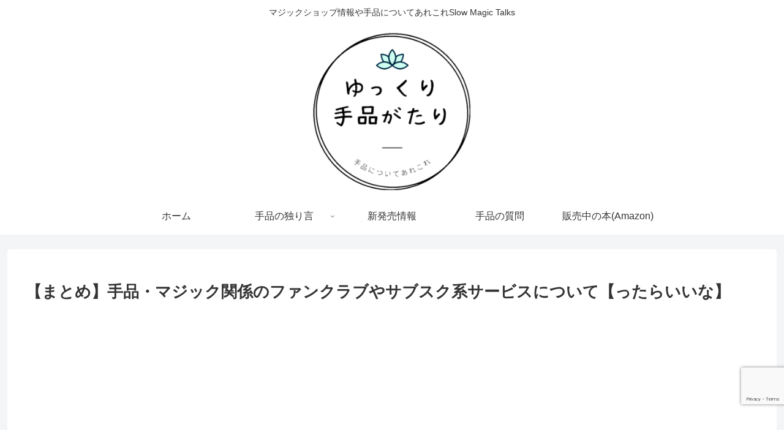

--- FILE ---
content_type: text/html; charset=utf-8
request_url: https://www.google.com/recaptcha/api2/anchor?ar=1&k=6Lcg8_wUAAAAAINiotZfrw2y95W7JwQEwqfbPyjP&co=aHR0cHM6Ly95dWtrdXJpLW1hZ2ljLmNvbTo0NDM.&hl=en&v=PoyoqOPhxBO7pBk68S4YbpHZ&size=invisible&anchor-ms=20000&execute-ms=30000&cb=ce8blpgfv7sk
body_size: 49611
content:
<!DOCTYPE HTML><html dir="ltr" lang="en"><head><meta http-equiv="Content-Type" content="text/html; charset=UTF-8">
<meta http-equiv="X-UA-Compatible" content="IE=edge">
<title>reCAPTCHA</title>
<style type="text/css">
/* cyrillic-ext */
@font-face {
  font-family: 'Roboto';
  font-style: normal;
  font-weight: 400;
  font-stretch: 100%;
  src: url(//fonts.gstatic.com/s/roboto/v48/KFO7CnqEu92Fr1ME7kSn66aGLdTylUAMa3GUBHMdazTgWw.woff2) format('woff2');
  unicode-range: U+0460-052F, U+1C80-1C8A, U+20B4, U+2DE0-2DFF, U+A640-A69F, U+FE2E-FE2F;
}
/* cyrillic */
@font-face {
  font-family: 'Roboto';
  font-style: normal;
  font-weight: 400;
  font-stretch: 100%;
  src: url(//fonts.gstatic.com/s/roboto/v48/KFO7CnqEu92Fr1ME7kSn66aGLdTylUAMa3iUBHMdazTgWw.woff2) format('woff2');
  unicode-range: U+0301, U+0400-045F, U+0490-0491, U+04B0-04B1, U+2116;
}
/* greek-ext */
@font-face {
  font-family: 'Roboto';
  font-style: normal;
  font-weight: 400;
  font-stretch: 100%;
  src: url(//fonts.gstatic.com/s/roboto/v48/KFO7CnqEu92Fr1ME7kSn66aGLdTylUAMa3CUBHMdazTgWw.woff2) format('woff2');
  unicode-range: U+1F00-1FFF;
}
/* greek */
@font-face {
  font-family: 'Roboto';
  font-style: normal;
  font-weight: 400;
  font-stretch: 100%;
  src: url(//fonts.gstatic.com/s/roboto/v48/KFO7CnqEu92Fr1ME7kSn66aGLdTylUAMa3-UBHMdazTgWw.woff2) format('woff2');
  unicode-range: U+0370-0377, U+037A-037F, U+0384-038A, U+038C, U+038E-03A1, U+03A3-03FF;
}
/* math */
@font-face {
  font-family: 'Roboto';
  font-style: normal;
  font-weight: 400;
  font-stretch: 100%;
  src: url(//fonts.gstatic.com/s/roboto/v48/KFO7CnqEu92Fr1ME7kSn66aGLdTylUAMawCUBHMdazTgWw.woff2) format('woff2');
  unicode-range: U+0302-0303, U+0305, U+0307-0308, U+0310, U+0312, U+0315, U+031A, U+0326-0327, U+032C, U+032F-0330, U+0332-0333, U+0338, U+033A, U+0346, U+034D, U+0391-03A1, U+03A3-03A9, U+03B1-03C9, U+03D1, U+03D5-03D6, U+03F0-03F1, U+03F4-03F5, U+2016-2017, U+2034-2038, U+203C, U+2040, U+2043, U+2047, U+2050, U+2057, U+205F, U+2070-2071, U+2074-208E, U+2090-209C, U+20D0-20DC, U+20E1, U+20E5-20EF, U+2100-2112, U+2114-2115, U+2117-2121, U+2123-214F, U+2190, U+2192, U+2194-21AE, U+21B0-21E5, U+21F1-21F2, U+21F4-2211, U+2213-2214, U+2216-22FF, U+2308-230B, U+2310, U+2319, U+231C-2321, U+2336-237A, U+237C, U+2395, U+239B-23B7, U+23D0, U+23DC-23E1, U+2474-2475, U+25AF, U+25B3, U+25B7, U+25BD, U+25C1, U+25CA, U+25CC, U+25FB, U+266D-266F, U+27C0-27FF, U+2900-2AFF, U+2B0E-2B11, U+2B30-2B4C, U+2BFE, U+3030, U+FF5B, U+FF5D, U+1D400-1D7FF, U+1EE00-1EEFF;
}
/* symbols */
@font-face {
  font-family: 'Roboto';
  font-style: normal;
  font-weight: 400;
  font-stretch: 100%;
  src: url(//fonts.gstatic.com/s/roboto/v48/KFO7CnqEu92Fr1ME7kSn66aGLdTylUAMaxKUBHMdazTgWw.woff2) format('woff2');
  unicode-range: U+0001-000C, U+000E-001F, U+007F-009F, U+20DD-20E0, U+20E2-20E4, U+2150-218F, U+2190, U+2192, U+2194-2199, U+21AF, U+21E6-21F0, U+21F3, U+2218-2219, U+2299, U+22C4-22C6, U+2300-243F, U+2440-244A, U+2460-24FF, U+25A0-27BF, U+2800-28FF, U+2921-2922, U+2981, U+29BF, U+29EB, U+2B00-2BFF, U+4DC0-4DFF, U+FFF9-FFFB, U+10140-1018E, U+10190-1019C, U+101A0, U+101D0-101FD, U+102E0-102FB, U+10E60-10E7E, U+1D2C0-1D2D3, U+1D2E0-1D37F, U+1F000-1F0FF, U+1F100-1F1AD, U+1F1E6-1F1FF, U+1F30D-1F30F, U+1F315, U+1F31C, U+1F31E, U+1F320-1F32C, U+1F336, U+1F378, U+1F37D, U+1F382, U+1F393-1F39F, U+1F3A7-1F3A8, U+1F3AC-1F3AF, U+1F3C2, U+1F3C4-1F3C6, U+1F3CA-1F3CE, U+1F3D4-1F3E0, U+1F3ED, U+1F3F1-1F3F3, U+1F3F5-1F3F7, U+1F408, U+1F415, U+1F41F, U+1F426, U+1F43F, U+1F441-1F442, U+1F444, U+1F446-1F449, U+1F44C-1F44E, U+1F453, U+1F46A, U+1F47D, U+1F4A3, U+1F4B0, U+1F4B3, U+1F4B9, U+1F4BB, U+1F4BF, U+1F4C8-1F4CB, U+1F4D6, U+1F4DA, U+1F4DF, U+1F4E3-1F4E6, U+1F4EA-1F4ED, U+1F4F7, U+1F4F9-1F4FB, U+1F4FD-1F4FE, U+1F503, U+1F507-1F50B, U+1F50D, U+1F512-1F513, U+1F53E-1F54A, U+1F54F-1F5FA, U+1F610, U+1F650-1F67F, U+1F687, U+1F68D, U+1F691, U+1F694, U+1F698, U+1F6AD, U+1F6B2, U+1F6B9-1F6BA, U+1F6BC, U+1F6C6-1F6CF, U+1F6D3-1F6D7, U+1F6E0-1F6EA, U+1F6F0-1F6F3, U+1F6F7-1F6FC, U+1F700-1F7FF, U+1F800-1F80B, U+1F810-1F847, U+1F850-1F859, U+1F860-1F887, U+1F890-1F8AD, U+1F8B0-1F8BB, U+1F8C0-1F8C1, U+1F900-1F90B, U+1F93B, U+1F946, U+1F984, U+1F996, U+1F9E9, U+1FA00-1FA6F, U+1FA70-1FA7C, U+1FA80-1FA89, U+1FA8F-1FAC6, U+1FACE-1FADC, U+1FADF-1FAE9, U+1FAF0-1FAF8, U+1FB00-1FBFF;
}
/* vietnamese */
@font-face {
  font-family: 'Roboto';
  font-style: normal;
  font-weight: 400;
  font-stretch: 100%;
  src: url(//fonts.gstatic.com/s/roboto/v48/KFO7CnqEu92Fr1ME7kSn66aGLdTylUAMa3OUBHMdazTgWw.woff2) format('woff2');
  unicode-range: U+0102-0103, U+0110-0111, U+0128-0129, U+0168-0169, U+01A0-01A1, U+01AF-01B0, U+0300-0301, U+0303-0304, U+0308-0309, U+0323, U+0329, U+1EA0-1EF9, U+20AB;
}
/* latin-ext */
@font-face {
  font-family: 'Roboto';
  font-style: normal;
  font-weight: 400;
  font-stretch: 100%;
  src: url(//fonts.gstatic.com/s/roboto/v48/KFO7CnqEu92Fr1ME7kSn66aGLdTylUAMa3KUBHMdazTgWw.woff2) format('woff2');
  unicode-range: U+0100-02BA, U+02BD-02C5, U+02C7-02CC, U+02CE-02D7, U+02DD-02FF, U+0304, U+0308, U+0329, U+1D00-1DBF, U+1E00-1E9F, U+1EF2-1EFF, U+2020, U+20A0-20AB, U+20AD-20C0, U+2113, U+2C60-2C7F, U+A720-A7FF;
}
/* latin */
@font-face {
  font-family: 'Roboto';
  font-style: normal;
  font-weight: 400;
  font-stretch: 100%;
  src: url(//fonts.gstatic.com/s/roboto/v48/KFO7CnqEu92Fr1ME7kSn66aGLdTylUAMa3yUBHMdazQ.woff2) format('woff2');
  unicode-range: U+0000-00FF, U+0131, U+0152-0153, U+02BB-02BC, U+02C6, U+02DA, U+02DC, U+0304, U+0308, U+0329, U+2000-206F, U+20AC, U+2122, U+2191, U+2193, U+2212, U+2215, U+FEFF, U+FFFD;
}
/* cyrillic-ext */
@font-face {
  font-family: 'Roboto';
  font-style: normal;
  font-weight: 500;
  font-stretch: 100%;
  src: url(//fonts.gstatic.com/s/roboto/v48/KFO7CnqEu92Fr1ME7kSn66aGLdTylUAMa3GUBHMdazTgWw.woff2) format('woff2');
  unicode-range: U+0460-052F, U+1C80-1C8A, U+20B4, U+2DE0-2DFF, U+A640-A69F, U+FE2E-FE2F;
}
/* cyrillic */
@font-face {
  font-family: 'Roboto';
  font-style: normal;
  font-weight: 500;
  font-stretch: 100%;
  src: url(//fonts.gstatic.com/s/roboto/v48/KFO7CnqEu92Fr1ME7kSn66aGLdTylUAMa3iUBHMdazTgWw.woff2) format('woff2');
  unicode-range: U+0301, U+0400-045F, U+0490-0491, U+04B0-04B1, U+2116;
}
/* greek-ext */
@font-face {
  font-family: 'Roboto';
  font-style: normal;
  font-weight: 500;
  font-stretch: 100%;
  src: url(//fonts.gstatic.com/s/roboto/v48/KFO7CnqEu92Fr1ME7kSn66aGLdTylUAMa3CUBHMdazTgWw.woff2) format('woff2');
  unicode-range: U+1F00-1FFF;
}
/* greek */
@font-face {
  font-family: 'Roboto';
  font-style: normal;
  font-weight: 500;
  font-stretch: 100%;
  src: url(//fonts.gstatic.com/s/roboto/v48/KFO7CnqEu92Fr1ME7kSn66aGLdTylUAMa3-UBHMdazTgWw.woff2) format('woff2');
  unicode-range: U+0370-0377, U+037A-037F, U+0384-038A, U+038C, U+038E-03A1, U+03A3-03FF;
}
/* math */
@font-face {
  font-family: 'Roboto';
  font-style: normal;
  font-weight: 500;
  font-stretch: 100%;
  src: url(//fonts.gstatic.com/s/roboto/v48/KFO7CnqEu92Fr1ME7kSn66aGLdTylUAMawCUBHMdazTgWw.woff2) format('woff2');
  unicode-range: U+0302-0303, U+0305, U+0307-0308, U+0310, U+0312, U+0315, U+031A, U+0326-0327, U+032C, U+032F-0330, U+0332-0333, U+0338, U+033A, U+0346, U+034D, U+0391-03A1, U+03A3-03A9, U+03B1-03C9, U+03D1, U+03D5-03D6, U+03F0-03F1, U+03F4-03F5, U+2016-2017, U+2034-2038, U+203C, U+2040, U+2043, U+2047, U+2050, U+2057, U+205F, U+2070-2071, U+2074-208E, U+2090-209C, U+20D0-20DC, U+20E1, U+20E5-20EF, U+2100-2112, U+2114-2115, U+2117-2121, U+2123-214F, U+2190, U+2192, U+2194-21AE, U+21B0-21E5, U+21F1-21F2, U+21F4-2211, U+2213-2214, U+2216-22FF, U+2308-230B, U+2310, U+2319, U+231C-2321, U+2336-237A, U+237C, U+2395, U+239B-23B7, U+23D0, U+23DC-23E1, U+2474-2475, U+25AF, U+25B3, U+25B7, U+25BD, U+25C1, U+25CA, U+25CC, U+25FB, U+266D-266F, U+27C0-27FF, U+2900-2AFF, U+2B0E-2B11, U+2B30-2B4C, U+2BFE, U+3030, U+FF5B, U+FF5D, U+1D400-1D7FF, U+1EE00-1EEFF;
}
/* symbols */
@font-face {
  font-family: 'Roboto';
  font-style: normal;
  font-weight: 500;
  font-stretch: 100%;
  src: url(//fonts.gstatic.com/s/roboto/v48/KFO7CnqEu92Fr1ME7kSn66aGLdTylUAMaxKUBHMdazTgWw.woff2) format('woff2');
  unicode-range: U+0001-000C, U+000E-001F, U+007F-009F, U+20DD-20E0, U+20E2-20E4, U+2150-218F, U+2190, U+2192, U+2194-2199, U+21AF, U+21E6-21F0, U+21F3, U+2218-2219, U+2299, U+22C4-22C6, U+2300-243F, U+2440-244A, U+2460-24FF, U+25A0-27BF, U+2800-28FF, U+2921-2922, U+2981, U+29BF, U+29EB, U+2B00-2BFF, U+4DC0-4DFF, U+FFF9-FFFB, U+10140-1018E, U+10190-1019C, U+101A0, U+101D0-101FD, U+102E0-102FB, U+10E60-10E7E, U+1D2C0-1D2D3, U+1D2E0-1D37F, U+1F000-1F0FF, U+1F100-1F1AD, U+1F1E6-1F1FF, U+1F30D-1F30F, U+1F315, U+1F31C, U+1F31E, U+1F320-1F32C, U+1F336, U+1F378, U+1F37D, U+1F382, U+1F393-1F39F, U+1F3A7-1F3A8, U+1F3AC-1F3AF, U+1F3C2, U+1F3C4-1F3C6, U+1F3CA-1F3CE, U+1F3D4-1F3E0, U+1F3ED, U+1F3F1-1F3F3, U+1F3F5-1F3F7, U+1F408, U+1F415, U+1F41F, U+1F426, U+1F43F, U+1F441-1F442, U+1F444, U+1F446-1F449, U+1F44C-1F44E, U+1F453, U+1F46A, U+1F47D, U+1F4A3, U+1F4B0, U+1F4B3, U+1F4B9, U+1F4BB, U+1F4BF, U+1F4C8-1F4CB, U+1F4D6, U+1F4DA, U+1F4DF, U+1F4E3-1F4E6, U+1F4EA-1F4ED, U+1F4F7, U+1F4F9-1F4FB, U+1F4FD-1F4FE, U+1F503, U+1F507-1F50B, U+1F50D, U+1F512-1F513, U+1F53E-1F54A, U+1F54F-1F5FA, U+1F610, U+1F650-1F67F, U+1F687, U+1F68D, U+1F691, U+1F694, U+1F698, U+1F6AD, U+1F6B2, U+1F6B9-1F6BA, U+1F6BC, U+1F6C6-1F6CF, U+1F6D3-1F6D7, U+1F6E0-1F6EA, U+1F6F0-1F6F3, U+1F6F7-1F6FC, U+1F700-1F7FF, U+1F800-1F80B, U+1F810-1F847, U+1F850-1F859, U+1F860-1F887, U+1F890-1F8AD, U+1F8B0-1F8BB, U+1F8C0-1F8C1, U+1F900-1F90B, U+1F93B, U+1F946, U+1F984, U+1F996, U+1F9E9, U+1FA00-1FA6F, U+1FA70-1FA7C, U+1FA80-1FA89, U+1FA8F-1FAC6, U+1FACE-1FADC, U+1FADF-1FAE9, U+1FAF0-1FAF8, U+1FB00-1FBFF;
}
/* vietnamese */
@font-face {
  font-family: 'Roboto';
  font-style: normal;
  font-weight: 500;
  font-stretch: 100%;
  src: url(//fonts.gstatic.com/s/roboto/v48/KFO7CnqEu92Fr1ME7kSn66aGLdTylUAMa3OUBHMdazTgWw.woff2) format('woff2');
  unicode-range: U+0102-0103, U+0110-0111, U+0128-0129, U+0168-0169, U+01A0-01A1, U+01AF-01B0, U+0300-0301, U+0303-0304, U+0308-0309, U+0323, U+0329, U+1EA0-1EF9, U+20AB;
}
/* latin-ext */
@font-face {
  font-family: 'Roboto';
  font-style: normal;
  font-weight: 500;
  font-stretch: 100%;
  src: url(//fonts.gstatic.com/s/roboto/v48/KFO7CnqEu92Fr1ME7kSn66aGLdTylUAMa3KUBHMdazTgWw.woff2) format('woff2');
  unicode-range: U+0100-02BA, U+02BD-02C5, U+02C7-02CC, U+02CE-02D7, U+02DD-02FF, U+0304, U+0308, U+0329, U+1D00-1DBF, U+1E00-1E9F, U+1EF2-1EFF, U+2020, U+20A0-20AB, U+20AD-20C0, U+2113, U+2C60-2C7F, U+A720-A7FF;
}
/* latin */
@font-face {
  font-family: 'Roboto';
  font-style: normal;
  font-weight: 500;
  font-stretch: 100%;
  src: url(//fonts.gstatic.com/s/roboto/v48/KFO7CnqEu92Fr1ME7kSn66aGLdTylUAMa3yUBHMdazQ.woff2) format('woff2');
  unicode-range: U+0000-00FF, U+0131, U+0152-0153, U+02BB-02BC, U+02C6, U+02DA, U+02DC, U+0304, U+0308, U+0329, U+2000-206F, U+20AC, U+2122, U+2191, U+2193, U+2212, U+2215, U+FEFF, U+FFFD;
}
/* cyrillic-ext */
@font-face {
  font-family: 'Roboto';
  font-style: normal;
  font-weight: 900;
  font-stretch: 100%;
  src: url(//fonts.gstatic.com/s/roboto/v48/KFO7CnqEu92Fr1ME7kSn66aGLdTylUAMa3GUBHMdazTgWw.woff2) format('woff2');
  unicode-range: U+0460-052F, U+1C80-1C8A, U+20B4, U+2DE0-2DFF, U+A640-A69F, U+FE2E-FE2F;
}
/* cyrillic */
@font-face {
  font-family: 'Roboto';
  font-style: normal;
  font-weight: 900;
  font-stretch: 100%;
  src: url(//fonts.gstatic.com/s/roboto/v48/KFO7CnqEu92Fr1ME7kSn66aGLdTylUAMa3iUBHMdazTgWw.woff2) format('woff2');
  unicode-range: U+0301, U+0400-045F, U+0490-0491, U+04B0-04B1, U+2116;
}
/* greek-ext */
@font-face {
  font-family: 'Roboto';
  font-style: normal;
  font-weight: 900;
  font-stretch: 100%;
  src: url(//fonts.gstatic.com/s/roboto/v48/KFO7CnqEu92Fr1ME7kSn66aGLdTylUAMa3CUBHMdazTgWw.woff2) format('woff2');
  unicode-range: U+1F00-1FFF;
}
/* greek */
@font-face {
  font-family: 'Roboto';
  font-style: normal;
  font-weight: 900;
  font-stretch: 100%;
  src: url(//fonts.gstatic.com/s/roboto/v48/KFO7CnqEu92Fr1ME7kSn66aGLdTylUAMa3-UBHMdazTgWw.woff2) format('woff2');
  unicode-range: U+0370-0377, U+037A-037F, U+0384-038A, U+038C, U+038E-03A1, U+03A3-03FF;
}
/* math */
@font-face {
  font-family: 'Roboto';
  font-style: normal;
  font-weight: 900;
  font-stretch: 100%;
  src: url(//fonts.gstatic.com/s/roboto/v48/KFO7CnqEu92Fr1ME7kSn66aGLdTylUAMawCUBHMdazTgWw.woff2) format('woff2');
  unicode-range: U+0302-0303, U+0305, U+0307-0308, U+0310, U+0312, U+0315, U+031A, U+0326-0327, U+032C, U+032F-0330, U+0332-0333, U+0338, U+033A, U+0346, U+034D, U+0391-03A1, U+03A3-03A9, U+03B1-03C9, U+03D1, U+03D5-03D6, U+03F0-03F1, U+03F4-03F5, U+2016-2017, U+2034-2038, U+203C, U+2040, U+2043, U+2047, U+2050, U+2057, U+205F, U+2070-2071, U+2074-208E, U+2090-209C, U+20D0-20DC, U+20E1, U+20E5-20EF, U+2100-2112, U+2114-2115, U+2117-2121, U+2123-214F, U+2190, U+2192, U+2194-21AE, U+21B0-21E5, U+21F1-21F2, U+21F4-2211, U+2213-2214, U+2216-22FF, U+2308-230B, U+2310, U+2319, U+231C-2321, U+2336-237A, U+237C, U+2395, U+239B-23B7, U+23D0, U+23DC-23E1, U+2474-2475, U+25AF, U+25B3, U+25B7, U+25BD, U+25C1, U+25CA, U+25CC, U+25FB, U+266D-266F, U+27C0-27FF, U+2900-2AFF, U+2B0E-2B11, U+2B30-2B4C, U+2BFE, U+3030, U+FF5B, U+FF5D, U+1D400-1D7FF, U+1EE00-1EEFF;
}
/* symbols */
@font-face {
  font-family: 'Roboto';
  font-style: normal;
  font-weight: 900;
  font-stretch: 100%;
  src: url(//fonts.gstatic.com/s/roboto/v48/KFO7CnqEu92Fr1ME7kSn66aGLdTylUAMaxKUBHMdazTgWw.woff2) format('woff2');
  unicode-range: U+0001-000C, U+000E-001F, U+007F-009F, U+20DD-20E0, U+20E2-20E4, U+2150-218F, U+2190, U+2192, U+2194-2199, U+21AF, U+21E6-21F0, U+21F3, U+2218-2219, U+2299, U+22C4-22C6, U+2300-243F, U+2440-244A, U+2460-24FF, U+25A0-27BF, U+2800-28FF, U+2921-2922, U+2981, U+29BF, U+29EB, U+2B00-2BFF, U+4DC0-4DFF, U+FFF9-FFFB, U+10140-1018E, U+10190-1019C, U+101A0, U+101D0-101FD, U+102E0-102FB, U+10E60-10E7E, U+1D2C0-1D2D3, U+1D2E0-1D37F, U+1F000-1F0FF, U+1F100-1F1AD, U+1F1E6-1F1FF, U+1F30D-1F30F, U+1F315, U+1F31C, U+1F31E, U+1F320-1F32C, U+1F336, U+1F378, U+1F37D, U+1F382, U+1F393-1F39F, U+1F3A7-1F3A8, U+1F3AC-1F3AF, U+1F3C2, U+1F3C4-1F3C6, U+1F3CA-1F3CE, U+1F3D4-1F3E0, U+1F3ED, U+1F3F1-1F3F3, U+1F3F5-1F3F7, U+1F408, U+1F415, U+1F41F, U+1F426, U+1F43F, U+1F441-1F442, U+1F444, U+1F446-1F449, U+1F44C-1F44E, U+1F453, U+1F46A, U+1F47D, U+1F4A3, U+1F4B0, U+1F4B3, U+1F4B9, U+1F4BB, U+1F4BF, U+1F4C8-1F4CB, U+1F4D6, U+1F4DA, U+1F4DF, U+1F4E3-1F4E6, U+1F4EA-1F4ED, U+1F4F7, U+1F4F9-1F4FB, U+1F4FD-1F4FE, U+1F503, U+1F507-1F50B, U+1F50D, U+1F512-1F513, U+1F53E-1F54A, U+1F54F-1F5FA, U+1F610, U+1F650-1F67F, U+1F687, U+1F68D, U+1F691, U+1F694, U+1F698, U+1F6AD, U+1F6B2, U+1F6B9-1F6BA, U+1F6BC, U+1F6C6-1F6CF, U+1F6D3-1F6D7, U+1F6E0-1F6EA, U+1F6F0-1F6F3, U+1F6F7-1F6FC, U+1F700-1F7FF, U+1F800-1F80B, U+1F810-1F847, U+1F850-1F859, U+1F860-1F887, U+1F890-1F8AD, U+1F8B0-1F8BB, U+1F8C0-1F8C1, U+1F900-1F90B, U+1F93B, U+1F946, U+1F984, U+1F996, U+1F9E9, U+1FA00-1FA6F, U+1FA70-1FA7C, U+1FA80-1FA89, U+1FA8F-1FAC6, U+1FACE-1FADC, U+1FADF-1FAE9, U+1FAF0-1FAF8, U+1FB00-1FBFF;
}
/* vietnamese */
@font-face {
  font-family: 'Roboto';
  font-style: normal;
  font-weight: 900;
  font-stretch: 100%;
  src: url(//fonts.gstatic.com/s/roboto/v48/KFO7CnqEu92Fr1ME7kSn66aGLdTylUAMa3OUBHMdazTgWw.woff2) format('woff2');
  unicode-range: U+0102-0103, U+0110-0111, U+0128-0129, U+0168-0169, U+01A0-01A1, U+01AF-01B0, U+0300-0301, U+0303-0304, U+0308-0309, U+0323, U+0329, U+1EA0-1EF9, U+20AB;
}
/* latin-ext */
@font-face {
  font-family: 'Roboto';
  font-style: normal;
  font-weight: 900;
  font-stretch: 100%;
  src: url(//fonts.gstatic.com/s/roboto/v48/KFO7CnqEu92Fr1ME7kSn66aGLdTylUAMa3KUBHMdazTgWw.woff2) format('woff2');
  unicode-range: U+0100-02BA, U+02BD-02C5, U+02C7-02CC, U+02CE-02D7, U+02DD-02FF, U+0304, U+0308, U+0329, U+1D00-1DBF, U+1E00-1E9F, U+1EF2-1EFF, U+2020, U+20A0-20AB, U+20AD-20C0, U+2113, U+2C60-2C7F, U+A720-A7FF;
}
/* latin */
@font-face {
  font-family: 'Roboto';
  font-style: normal;
  font-weight: 900;
  font-stretch: 100%;
  src: url(//fonts.gstatic.com/s/roboto/v48/KFO7CnqEu92Fr1ME7kSn66aGLdTylUAMa3yUBHMdazQ.woff2) format('woff2');
  unicode-range: U+0000-00FF, U+0131, U+0152-0153, U+02BB-02BC, U+02C6, U+02DA, U+02DC, U+0304, U+0308, U+0329, U+2000-206F, U+20AC, U+2122, U+2191, U+2193, U+2212, U+2215, U+FEFF, U+FFFD;
}

</style>
<link rel="stylesheet" type="text/css" href="https://www.gstatic.com/recaptcha/releases/PoyoqOPhxBO7pBk68S4YbpHZ/styles__ltr.css">
<script nonce="8NoaGodJwIT7RvXtDfHhYg" type="text/javascript">window['__recaptcha_api'] = 'https://www.google.com/recaptcha/api2/';</script>
<script type="text/javascript" src="https://www.gstatic.com/recaptcha/releases/PoyoqOPhxBO7pBk68S4YbpHZ/recaptcha__en.js" nonce="8NoaGodJwIT7RvXtDfHhYg">
      
    </script></head>
<body><div id="rc-anchor-alert" class="rc-anchor-alert"></div>
<input type="hidden" id="recaptcha-token" value="[base64]">
<script type="text/javascript" nonce="8NoaGodJwIT7RvXtDfHhYg">
      recaptcha.anchor.Main.init("[\x22ainput\x22,[\x22bgdata\x22,\x22\x22,\[base64]/[base64]/[base64]/[base64]/[base64]/UltsKytdPUU6KEU8MjA0OD9SW2wrK109RT4+NnwxOTI6KChFJjY0NTEyKT09NTUyOTYmJk0rMTxjLmxlbmd0aCYmKGMuY2hhckNvZGVBdChNKzEpJjY0NTEyKT09NTYzMjA/[base64]/[base64]/[base64]/[base64]/[base64]/[base64]/[base64]\x22,\[base64]\\u003d\x22,\x22ZMOLw7fCvBDCm8Ktw5vCnQ/CthoEw6/Do8KfQcKKw6LCqsKDw43CpUvDvgwbMcOhPXnCgGrDl3MJI8KZMD8nw59UGghFO8OVwqnCq8KkccKEw4XDo1QVwoA8wqzChRfDrcOKwrRWwpfDqxjDtwbDmHZIZMOuH27CjgDDtwvCr8O6w6o/w7zCkcOtJD3DoAJ4w6JMd8KbDUbDqjM4S1DDv8K0U15kwrlmw51HwrcBwq1qXsKmKcOow54TwoIkFcKhUMOxwqkbw5zDk0pRwqBDwo3Dl8Kyw67Cjh9Bw7TCucOtA8Kmw7vCqcO3w4IkRAszHMObdMOhNgMAwpoGA8OZwr/Drx8NLR3Cl8Kdwq5lOsK2fEPDpcKuAlh6wohPw5jDgEXCoklAAATCl8KuJ8K+woUITyBgFTkaf8Kkw6hVJsOVCcKHWzJ9w4rDi8KLwpYWBGrClwHCv8KlDz9hTsKUFwXCj0fCo3l4az8pw77CkMKnwonCk3LDgMO1woIQGcKhw63CsWzChMKfUsKXw58WKMKnwq/[base64]/[base64]/DoRbDhMOSwonDk8O5w7LDhSfDlw8xw5HCkRbDs389w6TCt8KUZ8KZw7vDrcO2w48twrFsw5/CrW0+w4dTw4lPdcKwwpbDtcOsPMKawo7CgynCr8K9wpvCoMKbanrClsO5w5kUw6FWw68pw6kNw6DDoW/Co8Kaw4zDjcKJw57DkcO9w6t3wqnDtzPDiH4jwqnDtSHCvcOiGg9JRBfDsGXCtGwCOl1dw4zCqcK3wr3DusK3LsOfDDcQw4Z3w6d0w6rDvcKMw51NGcOZbUs1F8OXw7I/w4AbfgtVw7EFWMOew7QbwrDChcKsw7I7wo7DhsO5asOyEsKoS8KCw4PDl8OYwoE9dxwLT1IXH8Kaw57DtcKNwo/Dv8Oew717wpooH20FXhrCsQ9Sw60UMcOVwoLCiQ/DicKyTx/CvMKCwpnCu8KMCcO1w6PDgcOBw73CjH7CiW81wq/[base64]/[base64]/DrMKhU8OOchEZw6gJYcKAcBLCpCgLe8OpPsKwcMKOfMOVw7vDtcOEwrbCs8KkPcKOXsOKw5TColE/wrfCgCzDqcKuVH3CoU8ZFMOfWcOawqPCuygAQMKCKcOXwrRtTsOieD00ewzCqBovwrbDjsK/w4xMwqwFJ1owWx3ClE3CpcKew7kLBVp/[base64]/DvQzDusKgw6XClMO/w6TCkiM1YcK1fsKjw7Nvf8KBwoPDncOlKMOBYcK5wpzCr1ILw5N+w53Dt8KPDMOvPlrCrcOwwrl0w57DtsOUw7TDvFU6w73DuMOvw6QRwoTCoElSwrZ4KcOdwoTDpsK/ATDDkMOCwqtWacOfdcOZwpnDrVfDqA0YwrTDuGFUw71dFcKuwpw2PsKYU8OoIWR/w4JFacODfsK4HcKzUcKheMKTVAVlwp1swrHCp8O+wofCqMOuL8OeR8KKXsK4wpDDozseOMOHBcKuLMKGwoI8w7bDg0TCqQZ0wqZYUlrDuF59elrCgcKVw5I/wqAyVMO7V8Khw6XCvsKzA2TCocOfX8OdZzM7JMOHTSJUJMOaw4Mnw6DDrhjDsxzDuSxNPXMfQ8K3wrzDlcKlfFfDssKEL8O5PMObwprDtT0FVn9wwr/Di8O7wo9qw5fDvGXCmzPDrnQ3woXCs2rDuRvCgmYHw4c6HnlSwojDqTLChcOPw7TCvCLDosOUD8KoNsK9w48mIGNcw5QwwpZhUBrCpF/CtX3DqDDCiBbCqMKWEMOmw5Z1wovDlBnClsKewr9Tw5LDgsOSLSQUVMOGNcOfwqgCwqgKwoY5Nm7DghHDisOvaALCr8OeUktJw4tqacKxw7UYw5BrJkw9w67DojrDmBbDlsOdM8O/DV/DmTV5YsKrw4rDrcOHworCqx5uJCDDp0PCksOhwo3DnSTCqybCv8KMWjDDrWzDlXzDtj/DjUjDlMKIwq06ScKFZDfCklltDhPCjcKFw6kqwrIyb8OYwoxlwrTCkcOxw6AEwpLDgsKjw77ClmvCgAwSwpPClSXCuwtBUnBKKWsewpN4SMOXwrFow7lMwp/DsBDDrnBWXQRhw5fClMKPIQcVwrzDkMKFw7nCj8O4CxnCs8KmaEPCljTDhXjDq8Ouw6jDrip1wrM1ZBJKRsKeIXLDvkANd1HDqMKuwqDDu8K6JxjDkcOow4srFMOBw7nDuMO9w6zCqMKqKsOjwrlIw7E5w7/[base64]/WBLCkcKMwrXDmU/Dj0XDmGdPw5/CgMKZL8OId8KOe0/[base64]/DkcOCC1V/woBVAsOMw6FzMcOQR8KEXsK9wpHCgMK7wq8gGsKUw6kLUgHDkQARP2nDlQVSb8KJOMO/IBI2w5dfwq7DrcOcGsO8w5zDjMOpR8OudcOrS8K6wrfDpU/DowQgRxIjw4jCksKxJcKEw7PChcKyC1ceTEV6NMOZfk3DmMOoGW/CnXV1Z8KHwrjCuMOtw6FBYsKLDcKewrs0w5kVXgDCq8ODw7vChMO2UTMQw4orw5LCucKbdcK4GcOqd8KJEsKvLnQsw78rfCM2VSnClGImwo/DuR0WwoRDLGUpfMKcW8Kvw6M/[base64]/IyxtLEUMwoErw5MTw61ZwojCugTCvMOOw4oswrZaJsOTNSbDrjlOwpfCu8O8wonChBfCrFU4UsOoeMOGCsOAacKVCWrDnRALIGgSVU3CjSYcwq/CgcOIfsK5w68XScOFKsK+O8KzUEhAahZrOSfDglYtwpgqw6PDkFRqasKcw5bDtcOvEMK4w49tJE8IaMORwrrCsi/DkCjCp8ODYXZvwqolwphoKsKXdSzDl8OXw7DCmSDCtkR/w5LCikbDjQTDhjBnworDm8O9wowtw64JR8KME2XCqcOfDcOvwp3CtBwewp3DgsK+Djk+ScOhPEUUTsOZRkbDmMKQw7vDhGRJaAcBw5jCmMO6w4tgwrjDj1rCsw1uw7LCoFd3wosPUBlvdmPCo8Kuw5/Cs8KSw7Y3AAXDuSFUwqpeAMKvdcK9woLCliUmLzHDkWDCqX9Iwr9uw6jDuhklQjoAJMKRw49Cw4gmwoEXw7vDtRvCog/[base64]/[base64]/DokJLdcKnw6UcwrcvD3rDmsOLeH/DkVl8ZsK7El7DuF7CsmfCiRNLZ8KyLMKIwqjDmsKiw6bCucOzZ8KEw67CmmbDkGbDghJ7wqc5w51iwo0pEsKJw43CjsOcAMKwwr7Dmi7Dj8O2esOuwrjCmcOYw7zCqsKbw5xUwrw2w71TXgzCvj3DhnglecKFdMKoOsKhw7vDtCR/w6x9cxXCtzYqw6U6VyDDqMKJwprDp8K0wp7DszZDw7vCncKXH8Oow7N4w7AZG8KWw7pdZ8Khwq/Dt3rCtMOJw7PCviNpG8KdwoNeNzXDn8KUFEHDqcOWEHdaXQDCln/[base64]/CpsKiESgRExHDgMOvw43CkMKublIzMsOlX8OIwoEvwr8AOlHDrsOpwqcuwrLCkUHDmnDDscKTbsKpfgEdA8OdwoxVwpHDh3TDs8OMesKMUTjCkcK6WMKdwok9VAELPENkQ8ORUVHCvsOVScOtw6HDqMOIN8Ocw7RKwqbChsKbw6E/w5QnH8KsMgpVw65MBsODwrFNwp4/w6vDnsKpwrLCkw3CksKpRcKBElJ4e0lwRMOKQcK+w5FJw5fDhMKIwr3CosK8w5bChGxyXBAlEShFWT5jw5nDkcK2DsODXiTCkk3Ds8OywonDkBjDs8KxwqxrIDXDnl4wwo0DJMO4wqEXwrNWMk/DrcOAA8OowqxvOCk5w6bCsMOSAVXCkcKnw7TDoQ/Cu8KfAlNKwqpIw4NBScKVwqsGQXHCrDBGw5s5HcO0dXzClwfCihbDklNuJsOtE8KJd8OTOsO2QMOzw6oHB1t3BzzCicK0SAnDuMKSw7fDgQzCnsOGw75tXxzDr2zDpl5/wo94V8KJTcOvw6JPeXc0RMOiwqUvCcKQaQPDqnrDrDkLVDc5ZcKiwr5hdsKuwqdrwrlrw7HCoHkqwpkKRUDDl8Kwf8KNXwjDoExNQk/CqHXCmsO7QsOOEDgRe2rDu8O+wpTDmSDChRsywqXCpgLDjMKQw6vCqsOTOMOew6DDhsO/UygWBsOrw5rDokByw67DqU3DtMOiKVHDqF9vSH5yw6vCvVLCqMKXwp/Dj2xTw587w5ldwrI9VG/DlhbDp8Kww73Du8KJbsO0WUBEJDHDmMK5QQzDrXsnwp7DqlpPw5URMwJ/QgVSwqHCuMKoIAtiwrnCpHxYw7YqwpvCqMOzVCjDt8KSwoDCjT7DtTkGw4LDlsKtV8Kww4jClcKJw6BmwrpBL8KZC8KFH8OQwoXCncKew7DDiVfCvSvDssO1bsKXw5/CtcOBesOswqBhZgXCmTPDpmFLwrvCkhdhwpjDiMOhK8OeU8ORMgHDry7CjcO/NsO0woxsw77CrsOIwq3DuyNrOMOQBQHCmXDCqAPCglTDhywCwqkZQ8Ouw7/Dh8Kvwr0SZ0nCnGVGNH3DvcOgf8K8WQhYwpEkZ8OgMcOvwqTCjMOrLi/Dk8K8wqPDtndqwpnCnsKdMMOeW8KfB3rCgMKudcO7Yhlcw5wQwrHCsMOgIMOOIcKawqrCiR7CqFkpw5PDmiLDlSJJwpTCuys4w7dLD0VCwqUkw4NpXUfChAzDpcKBw47CvE3CjMKIDcOaO0peMsKKDsOewr/CtlnCi8ONHcKRPSfDgMKowoPDrMKEMRPCkcO/e8KTwqRZwrvDt8OEwqjCp8OtZA/CqVnCvcKrw7gbwqHCvMKJFDUHLFROwqvCgWdfbQDCglV0wonDksOjw4UJDMKOw4lAwrUAwqpdEHPClsK5w64pVcKXwqpxccKMwpo8wp/DkTg7IsKEwqPDlcOgwoVYw6zDuDbDrCQlNyhkR3HDvsO4w71bfGshw5jDqMOEw4TCrm3CpsOWfmViw6vDolJ0AcKtwrjDu8OiLsOdWsOzwrjDqgwCWW7ClhPDg8Orw6XDsgDCqcOeKDzCksKOw7AYcl/CqETDqy7DkS7Cqg8rw6jDk2RQNDgCUcKISAIvYCXCk8OSWnkPY8O4FsOhwocRw6tOC8KkRnEuwq3ChcKHCTzDjcOIF8KIw6R/[base64]/CuFbDpBvDg0LDmn0/V2/DpiAeNRVCEsKXTx3DoMO6wqLDiMK3wphsw7o8w6PDo1PCnz10dsOWPxUub1vChsOiOETDicO/wojDiS53IEXCkMKZwqFiSsKDwoItw6MwKMOOTAxhHsKdw61mY00/wrs2ZsKwwqAMwpMmFsOMS0nDp8Kcw7o3w7XCvMOyBcKzwqwWacKNTljDoE7CuHnCmVIsw45YeTNRZT3CnAN1LcKuwq8aw5LChsOcwrvCgHMbI8KJXcOgWHN3CsOjw6ILwqzCtm5xwrAswq9OwpjCgUNhJhUrHsKDwoXCqy/[base64]/DnGTDqml2wqt5wrgYw45+worDtUrDnsKiwpHDlsKHVh4Xw7/DnATDtcKswrHCn2DCokcObmAKw5PDrRHDlyZvNcK2W8OQw6U4FsOhw5HCusKNMMKecWV+LAsjScKGMcKEwq5nakTCs8Opw75yBzsnw6AHeTXCpEPDv0o9w4XDuMKfTCvCjH0KXsOsYsOow57DlVZjw4FQw6HCtBp/FcODwo7ChcKIw4vDrsKgwpF8PcKywo0iwqvDkClJWUcsIsKnwr/[base64]/[base64]/CrRAWKmfDkAkew7otwqjDssO8NMKuwrzDncKAwpLDp3gtD8KofzTCohwkwoXCoMKSYyAdQMOcw6UOwrUzVxzDrsKDecKbZXjCpXrDksKTw7NjF1l6VkN9woRWwrpYwrfDu8Kpw7vCkBXCjQl2cMKgw515GxDCmMK1wo5yCXZdwrJQL8KofCbDrB0fw5/DsT3Chmg/JV4NGQzDrQgswpjDvcOXOg1QJcKBwrhga8Klw7bDtUQjUEEcVsOBTsKpwo7DjcOlwqEgw5bDhCPDiMKbw4wjw7khw7BdHnbCqm5xw4HCil/CmMKDTcK4wq0BwrnCncKZeMOWasKOwoFCShbCuhwtecKHdsOYQ8K/wpgXd3bCgcOUEMK4w53DgsKGwqcHeFJ+w6HCh8OcEcO3wqQHX3TDhgXCu8O3VcOaLEEkwrrDr8K4w41jdcKbwqZqD8OHw7VLHsKKw49pbcK/VG5twoJEw4fCrMKxwozCgMKUdsOZwobCoFJbw7nCqS7CuMKIJMK2L8OBwooEBsKlIcKAw5gGd8OEw7vDmsKfQ3UAw7dPD8OLwpdqw5J/wrnCjx7CmHvCpMKQwrzCjMKawpTChhHCqcKWw6vClMOfacOjQEgpDHdDMnXDsUEBw43CoVnCg8OhZiVXd8KBcjHDvl3CtVzDr8O9HMKfdz7DgsKxYzDCpsO9KsO3SR/CsH7DhgjDsTVIcsK/wqY+wrrDhcKSw7/DnwjCskxITzJpbjN/c8KgQhVVw7bDp8KeAi0cIsOUCyZawonCt8Oew79Fw4HDoC3CqS/[base64]/wp/DlxfDgsKIN2nDo8KvUsKgbMO7w5zDo8KRMQ/[base64]/[base64]/Dr8KhNR8sw4QsWiDCsX4TwppIJ8KmwqRJJcOfeRTCuWVqwqcJwq7Dq19wwo1uesKaUgjCiFTCu2BYfFRkwohowqbCu2RWwqBBw45IVXbCqsO/OsOjwpHClkIOQQBgP0fDuMOcw5jDl8Kbw6R4ScOTS3VYwrrDji9+w7/[base64]/DisOwKh4mw4fDvyheRMORw6ALwqViUMKEf1lnQEg7w5ttwp3DvQUIw5DDiMOFDmbDnsO5w7DDlsOnwq3CgcKdwrBqwqR/[base64]/O8Kif8Kjwo5ew7jCrEXDqMKnTcK+RcOLwog5CMOAw4JEw4nDv8OdLkgcYcO9w5FveMO+bUDDp8KgwpNpa8OIw7fCmDXCgDwRwrcCwpJ/[base64]/CoR/DrlfDlMKKFsO2woBQwqPDvMKVw4XDunhucMKre8KLwqjCoMOzBQ5sdx/Dky0Gw4zDpzphw6bCrRfCuEsKw7UJJ3rDi8OqwrYmw5DDvmlAIMKJJsKrBsKeWwFZDcKBLMOAwo5NXRzDp0rCvsKpfFtsFwBOwoAzAcK8w51tw4zCrU5Aw7DDvn3DpcOew6XCvw3DjjHDrAJZwrjDqSoKasOKOFDCoiHDqcKsw7QQOQxiw6A/JcO/csKwIUo7MQXCvE/[base64]/wpcgw4hcwp/DtcKQw7x4BcO8DcKjwq/ChnjCjXnChCcjHnh4R3XCm8KIQMOZBGVGFGXDohZSSg4kw6UFXVbDjSsNfjfCqSxuwoRxwphOPMOJZ8OMwqzDosOzQcKOw6w9NiY2T8KqwpTDhsOEwp1Fw4oBw5LDj8KoWsOEwokCVMKEwo8Aw6vChsOXw51fIMK7K8O/JsOQw51Zw6wyw5Bfw5rCiioMw6/CosKDw6lDc8KTNgTClMKcTBLCpHHDu8OYwrPDmgAUw67CqcO7T8KqbsOHwq8NRX9Kw4rDncOpw4cEa0/[base64]/YsK9VcONMcOgIcKyFCk4w4IRw5F/RMO1f8O9CCR8wofCqsKDwoDDhRt1w5Qew4/CosKVwr8ZTMO5wpjCsGjCsUrDmsOvw45tcsOUw7sJw5DDpMKiwr/CnAnClBwPC8O0wrp3C8KAMcKtFRdGFi91w5LDtsO3ahI7CMORwqYwwoklwpQgZQMQRG4+JcK3N8OQwo7DgsOewqHDqj/Dk8OhN8KfAsKhP8Klw6PDvcKyw4HDp2zCjCArG3RvWmLDrMOJR8KhN8KjJMO6wq8kLkR+fGjCvS3CgHhxwojDvlB4SsKiwp/DkcKIwrEyw5BTw5vCssKMwpzDgcKXAsKlw5DDk8OcwoYFdy7Ck8KCw7bDpcO+ImLCs8O7wrzDkMKoDQXDpQAAw7dKeMKIwrfDmQRnwrklHMOAXXQobCl+wobDvHg2ScOnasKZOkgbXUJhNsOEw7PDmcOlLMK7HSo2MmPCvn8mKSzDsMK/woPCoxvCq1nDisKJwrLCo3/CmBrCsMOCSMKEIsK4w5vCosOCJMONf8O8w6TCjnPCmkbCh3s9w4vClcOOIAlYw7PDhR93w4MFw6towqxhLHB1wos8w4ZOfSoVKkHDiDfDjsOAbmRzwotVHyzCgmllf8KpCsK1w5HCnHHDpMKSwr/CgMO8d8OfRCTCrHNiw73CnHLDucOdwpwyworDo8KfLwXDqkg/woLDsBNHfxDDn8OJwokfw7DDtxpZfcKWw6puw6vDicKhw6vDrXALw4fCtsKPwqJswopHDMO/w5HCqsKdPsKXNsKewrjDp8KWw5ZZwp7CscKKw582VcOpfsOZBcOiw7rCnWrChMOWNgjCi0jCknhMwp3DlsKEN8O9w5sfwqxpDAMNw40AD8OFwpMYFXh0wpQIwo/CkBvCv8KMSXoQwofDtBFCHcKzwqnDtMKDw6fCmH7DvsOCWRhbw6/CjzR8O8O/wqlAwoXCpcODw61+w490wp7CrhcXbDvCtMOrAwYWw6jCpcK3fAlwwqnCgnvCgwUcEAzCtjYaGAjCr03CpjdMMnPClsOuw5TCpg3CukkiBsOyw6cGGMOCwrQsw53ClsONNQ8Awq/CrVrCmA/DhHbCtAomTMOPFMKTwrACw6jDiRFQwojDtcKSwpzCnhDCuBBsCBrCvMOGw6FbNWFPUMKBw5zDoWbDuhRQJlrDosK8woHCr8OdbsKPw6/CmRhww7xaJCA2GUXCl8K1fMKCw6AEw5PCpgnCm1zDh0gSUcKGQjMMe187e8K+NMOgw7rCuyTCosKiwp5FwpTDugTDlsKRe8KUH8KKAnVZIW5aw648Z3zCr8KRf2Y0w4HDm3xBG8Kpf0rDk0jDhmcLBsONI2jDtsKVwp3ChncSw5DDsRJwYMOUbmF+A0DDuMOxwrBKc2/DosKtwqjDhsKuw5IKw5HDvsKGw6HDu0bDhsKow5vDhjLCscKVw67DjMOdEmfCtcKyCMKYwq8yRsKQEcOFFsKFLEcKwoMmVcOzNUPDgXPCnUHCoMOAXznCiHTCqsOCwqrDp0vCnMOowrlMPHE4wotKw4obwoLCtcK7TsK3BMK0DTDCqcKGYsOZfRNjwq/DnMKtw7jDkMOGworCmMKYw6Frw5zCm8OPccKxP8O4wocRwqtowoV7LHvDmMOiUcOCw6wRw5tMwpcHEQhjwo0Zw71kVMOVDFwdwoXDrcO1wq/Dj8OgR1/CvTPDtHzDv2PCrcOWI8OWNB7Dk8ObBcKcw7hBEzjDoFfDqADDtzoewq3CgjwUwrXCj8Kuwq9FwrhRC0fCqsK2w4A7WFAedsO3wpfDn8OdLsOpWMOuwpU2M8KMw73DqsKWUSpZw7DDsyVRYEgjw4DCn8OUCsOjXD/CsX9nwq9NPm/ChcOyw5JKeBxcCsOpwrYiX8KFBMKqwrREw7h/SxfCjlJYwqjCjMOsFD0Sw6AWw7I7bMKsw5XCrFvDscOZUcOiwozCiBlUIETDqMO4wrjDukrCjmFlw44UYzLDncKFw49hY8OaEsOkGx12wpDDnlY8w7JHTXbDiMOhXmhTw6hcw4jCosO8w4I4wpjCl8OuTcKKw4cOdyZyFDpIZcKDPcOtwrREwpQbwqoUZsO/Qg1iEWQ5w5TDqDrDmMK8ECksDXs5w5bCo00ceENBN33DqlfDmCUcJ1IuwqbCmErCpxVpQ04yTnYMEsKSw4URch3CqsKlwq80wpsLW8OZJcKmFR4UBcOowpp5wrZQw57CgMOuQ8OJSUXDmcOyMsK0wr/CriNIw5jDsBPClxzCl8OVw4/DscOlwoA/w5UTCiIYwpN8XyN7w6jDusOib8K3w5XCnMONw4cENMOrTXJaw4kJD8Khw74Ww41IXcKAw4hUwoUiwozCjsK/Dh/DhWjCkMOyw6vDj0BEGMOPw6nDvRkbMkjDlzZPw4hgUcO3w6BwRX3DqcO5SzQewpp8UcO/[base64]/[base64]/w7Y8w5bCn3/ClljDrMKjwo/[base64]/wr7ClQ9GDsKkacKbwplZw5kgQcO5UyQ2DVTClDLDhMOKwrrDg1NGw4jCql/DgsKFLmXDk8O/[base64]/DicOCwq7DhsOrFkTCqDc/wr7DswsywozCgMO4wrcjwp7CoyloeijDosOawrJpPcOGwqzDjnbDlsOnWjDCjX10wq/CjsKKwr8PwrQxHcK7N0d/[base64]/DuCHCsH4gdVRLR3XDog/[base64]/SMOLRcOGKcObw7fDmGjCvnDCosKdwofDgcKoW3/Dlxggw4rCm8Oqwp3DksKlSDpywrBkwp/[base64]/DoldQPhzCvB5YU2Zlw71TdCTCk8OvKFLCsm1CwoYwKzU+w4zDv8OKw4PCk8OZwoxZw7jCnhplwrXDkMOAw4HCv8OzYAV3NMOvHiHCscOXScOyKzXCuhU1w4fCncOpw5nCjcKhwooJWsOiBj3DgsOZw7Aowq/DlR7Dr8ONYcOfJsKHd8KTXG18w7lkIsOFB0HDlMOefh7CrEDCmS11a8O2w6oqwr9OwoNww7Vgwo4ow75CK04IwrtRwqphVVbDusKiMMKLe8KkAcKIUsOxY3vDtAgbw5RSVRTCmMO/[base64]/[base64]/w4jDrsOEPj8TUMKiTxnCvcKqwqBFwrvCvMOtFsKewqXCtcOSw7p9RcKXwpQobBXDrBoEVMK8w4/[base64]/CqcOmwrs+woA1U0dpW8KPw4l+RUEJwqHCuik2wo7DmMOZbRhWwqUmw7PDq8O5A8Kmw4nDpWAhw6vDlsO4AFHCpMKsw6XCuRhcAHxvwoN4VcKLCSrCoCTDvcK4IcKHAsK/wr3DpgnDt8OWQsKLw5fDvcK/JsOZwr93w7TCiyVVccK1w7BMYzDDolnCksKyw67CvcKmw5R5wpzDh0ZjMsOYw6dIwqV5w69Lw7XCr8K6LMKJwpnCt8KwWXwFRj3DvwprOsKPwqchZ3YzU23Dhn/[base64]/fMOaTMOlWcOuR8OFwpnCq8OGHHjCn0g/w4PCsMO8U8KGw59Xw4HDrMO/BAxmVMOowoXChcOCbSQzUMOfwqNSwpLDilTCosOKwq1DVcKrfMOQTMK9wq/CpMOzATRuwpUPw4oZwojDk0/CmMOcTcOGw7nDiHk2wrdMw5h1wrJdwrLDhE/[base64]/[base64]/Du8O/fMOowpxAKsKowrrCocOrZcOcJcOpKHHDtV0+w5Btw6HCg8OaAcKpw6XDnAtmwoDCvsOqwrd3Z2jCtMO6XMOrwq7CiGzDrDwdwpkEwposw6klOyvCglcawrjClMOSdsKiBjPClsKIwrtqw5fDoXAYwoFCP1XCv3/[base64]/CoXHClUYCecOSBWcMeg/Ds8Ohw4NJw7AxccKpw5bCtl/CmcOcw4Zxwo/CilTDgBUVSBrCqHs0XsKyasKJJcOXUcOHNcOEQlnDusK6OcOTw6DDkcKwDMK+w6BxPE7DoCzDlyDDj8Omw7FZcVTClGrDn1Ngwq5zw49xw5FaRjpYwpAjFcKNwoptw65eQkfCv8OGwqzDoMOHwqBBQCTDvU8uRMOQGcOSwpFdw6nCjMOlEcKCw5LDoyXCog/CsnTDp2rCqsKNV2LDi0k0G0TCoMK0woLDpcOiw7zChcOFwpXCgyl5dX9tw4/DmU0wTnQHGWMcdMOtwobCtzQbwrPDpBNnwp1ZRMKzL8O7wrDCmMOPWR/DqsKZJHQhwr3Dp8OhTiUkw6F7SsO6wpXCrsO6wrgtw45ew4HCl8KyO8OEJSY2C8O1wrQ3woTDqsK/csO6wpHDjmrDkMKzZMKGR8KWw4tRw6LClgZmw6zCjcOUw4fCkgLCm8OjccOpXW9bYAANWTVbw6dOe8KDccOgw67CpsOhw6PCvQjDocKzDzTCu3HCvMOOwrxuCh0SwoUnw5hCwo3DosOPwpvCvMOKZcKTPiY/w7YlwqlTwoETw7/CncKBcgjDqMKpS0/CtBzDri/DjsOZwpPCnsOPaMKtVMOTw4ccGcOxC8Kbw6Y8eHbDjWXCgcO9w4rDt306JcOtw6gcTz05WyBrw5/CmkzDoEh0KVbDi2XCnsK0wpTChcKVw4TDtVAxw5jCkF7DqMOuw77Di1N8w59CBMOHw5DDmG8Qwr3CtsKsw5ZRwobDujLDmFDDtXLCvMOdw5zDrB7DscOXT8OQTXjCs8OOSMOqEE8NNcKjQcOjwonDnsK7c8Ofwo/Dg8K0AsOWwrw/wpHDtMKow4U7J2zCg8Klw4N8a8KfIFzDu8KkUQ7CkFAyc8OORUHDr0tLD8OqLcK7XsKTZDAPQy1Fw5fDl01fw5ZXFMK6wpbCg8OVwqhiw74+w5rCv8O5OsKew6d3O1/DhMOhC8KBwrZIw5AFw5PDp8OrwodIwpfDpMKTwrx8w4rDqcKRwq3Ci8Khw4ZgIljDtsOpBMOmwqPDhAZ6w7DCkGkjw5URw7xDHMOrw6JDwq8vw4jDjQhlwpbDgsOEaXjCnCdWMSdWw51fL8O8fAQEw5t0w6fDqsO4H8KSWsOdVhDDgMKUbDLCpsK7I3c5AMOxw5PDpj/Dgmo7ZsKubVjCt8KNeTElYcOYw57DusOlH1N7wqrDiwbDk8K5wqTCgcOmw7wXwqjCpDIiw6h1wqRdw5o3cDbCh8KjwosIwqdRSEkvw6A6MsOXw7rDogtbH8OjRMKLcsKSwr3Dj8ORLcKiIsKhw6rCpDrDrnHCkzzClMKYwqbCqcKnHnPDvkFKdsOCw6/CrjVDciFWa0FoV8O/wqJ/[base64]/[base64]/wqvCsRnClQx6wrTCrcKHFMKhFCXCr8KBwqAwDsKSw5bDpS4Ywqk6ecOrbcOyw6LDucOwMsKIwrJ5DcOZFMKaF0pQw5DDuxbDsGrCrTPChSPDqztvWDcwB1IowrzDmMOew65mUMKnPcKTw7DDoFrCh8KlwpUwEcK1dkxzw6sjw5wYFMOyIh4Hw64iDcOpSMO/WhzCgn1mZ8OJMGrDmGlBO8OcNMOwwpxiTMOkFsOaV8OHw6UVaBVURB7CsQ7CoDPCrFp3AwDDvMOzwpXCoMOoAAbDp2PCm8KEwq/DiAjDncKIw7R3XhDCgXprKQDCmMKmcHhcw4/Ct8KHcFB+V8KeTW3CgsOSQ2fDhMK8w7xiJFpYFMOKDMKSEyRqMlbDhyTCnDhMw7TDjsKLwp5jVRnCtnNfGsOKw5vCsC7DvlXChMKHLsKVwrcfQ8KfN25ww61vG8KYOiR/wpXDkVUqY357wqzCvVAnw58jw6ccJwAuT8O8w55Bw44xY8KPw5tCL8KpKsOgFF/[base64]/DvgIQcwXDqcOVw63DtmMabV5ND8KnwoJ2wpdOw7nCtXMtHlzCvA/Cq8ONdmjDk8KwwrMqw6BSwo4awrQfbsOAdTFtesOFw7PCgFwSw7zDjMOVwpptI8OMCcKUw4wtw6fDkzvDgMKJwoDCicKBwrwmw73DtcKzMgIUw63DnMK4wo0/DMOUSTdAw7Q3bnrDiMOPw49Yb8OFdThiw4DCrWxBW218DcKJwrTDtnhlw6IoI8KwI8O1wovDtUPCkTXChcOfT8OxXiTDpMKRw6jCrBRRwohTwrYUJMKww4I4ChfCv0ApVSdUScKLwr3CoDRqVX8WwqvCr8KXQMOawpjDu1LDl1/CiMO8wowGYhBYw6wgKcKgNcO8w5PDqVs8RsKywplCQsOCwqvDhjPCu2nCo3g3acOXw4kaw457wp5FLV/CtMKwC2AzOMOCSzsZw70+OnTDksKnwrEvNMOLwp4hw5jDpcK6w5lqw7bCix7DkMKpwqYsw5bDjcKMwrlqwoQLBsK9LsKfFR5UwovDscO4w5rDslPDnUMOwpPDk34HO8OZDGo2w4wNwrl2Ew/DrEIHw7diw6PDl8KgwpzCmipxecKYwqzCqcKeDsOIC8Obw5IKwoDChsOCScObQ8OcN8KQcDDDqBxOwrzDrcKqw6fDvCHDh8Ocw6V3KljCvXd9w4smYFXCqQrDp8K8cA51bcKlHMKowrTDunlRw7LCtDbDnR7DqMKKwp8wUwLCqcKSTktvw64bwpgxw6/CtcK5TCJGwoHCucKuw5InSjjDssOYw4rDn2w8w4zDk8KafwJhV8OOOsOKw5nDvR3DiMKDwp/CjMORMsOvQ8KnIMOww5/DrW3Di2sewrvCqERnJDJwwqUDamM+w7DCj0nDhMKUDcOOc8OJcsOKwqPCtsKhf8Opw7zCp8ORbcOKw57DncKZBRLDiw3DjV7Dj1BaVREiwqTDhgHCn8KUw43Cn8Olw7dhHsOJwptBCmZTwroqw4Ncwr/ChFIywonCvS8jJ8OowrjCiMKRQVLCqsOMc8O0PMKjaw4iQDDCicKyXMOfwoIZw73DiSEwwpVuw5vCv8OaFkZYUGwMwp/Dsi3CgU/[base64]/[base64]/AsOZbMKYR8OXRBbCoxDDqsOAw5xBAw3DicOFw5nDkz5YXcOfwpcNw5x1wqtHwqLCmnURHDDDqUjCqcOkYcOgw4NQwq/Dv8KwwrDDgcOMSltTQjXDo0s8wp7DuRJ7IcOrFcOyw6DDlcORw6TDqcKxw6BqWcKwwqfDoMOPGMK7wp82fsKWw7XCsMORWMKWOz7ClxzDqsOKw4hCSX4uY8Kbw4/CusKGwoF+w7pNw78XwrZ5wqcqw6p/PcKVBnMuwq3CtcOiwovCr8K/fhMVwrnChsKVw51tSGDCqsOmwrx6cMKabUN4d8KBKAhzw4E5HcOVAjJ+VsKvwrwDFsKYRAnCsVsWw41XwoTCg8Ozw77DnG3DqMOMY8Kkwp/CqsOvYSjDs8K9w5vCqhvCsUsaw5DDjTIGw5lGQhXCpsKxwqDDr0TCpHrChcKbwqNEw6YVw6s6wqwBwpPDgDU1EsKUf8ONw6fCsANQw6RjwrF5NcOBwprDjinCvsK/[base64]/CicKPFWPDi8O3w55JwrbDgsO+a0TDohNZwr7Cs0QaE00NDsKTeMKjb0Zuw4TCtV9jw7rDmS5yYsK5cgXCisOOwpIhw4N7wr0pw4nDh8KFwovDnWLCphR9wqB+Y8OVbVXCoMOGPcOpUA7DglkPw5bClkzCicOhw4LChFtdNgzCp8Kmw6JVccKEw40awq/DihDDpEklw6ATw5sYwo7DrXVMw5INaMKsbSEeCiLDlMO8fVnCpMOgw6JMwopww7vCncOww6UXTsOVw7gJajfDhcK5w5EywpgBcsOiwp93AcKKwrPCpE/[base64]/Do04kDiPCmcOdTcOaR8KEwonDk20gacOuw5sZwr3Cp2Mhc8O7wqgMwp7DnsK9w4ZqwoQYYi1Mw4csBAzCs8KpwrAdw7DDlCcnwrIuFyRTVU3CrEBFwpjDpMKRTsKgDcO/dC7CksKgw43CtcO5wqlKwqhCLjrCgznDjAp0worDk2MfJ3bDkE5gUAY/w4nDisK5w5Z5w4vDlMK2BMOEAcOkI8KLGFFXwoHDlyDCmhTDsg/Cr0fCr8KiDMOCeFcYXnxyJsKHw69Jw7c5AMKdwoXCq0kJHGYTw7XDiw1RXzLCvXEgwqnCgzwbBcK4OcK7w4TCmUdtwqRqwpLCj8KbwoXCrxcwwoVZw41ewprDtBJcwokdDxFLwr0IC8OFw4DDhWALw6sQDcOxwqnChMOAwqPCumx8YXQjDAfDhcKTTj/[base64]/w4gxw7LDgVRJPSlywoceAcOeBFlaLsKZU8KWOGNow4PDkMKbwqxbOUHCmD/[base64]/w74iwr0ew5PDrE7CtR5Qw5LDqmVLKzwEXio5w58+bWsoCEvCmsO4wrzDhFzDvT/Dqx7DjVEOJUcvU8OAwpHDjC5ifcODw7ZUwqHDocO+w71AwrlKEcOiWcOrHCnCocOFw5J3L8KRw69lwpLCmS/DrsOuKi/[base64]/[base64]/DlzXDqsOKwrkaw4lZKWFfw7fCpQc0W8Oew604woLCrcKnDkgqw53DsjFBwpzDuxx/CVjCn0rDkcK3YlRJw5nDl8OKw54WwoXDv3jCvjfCqljDoCEaPy/DlMKiw7lfdMKzEicLw7UYw7Vtw7vCsCIbP8O+w4jDgcK7wqPDpsK5C8KPO8OcXMOpTMK/XMKhw7HCk8OJRsKlfXFNwrTCqMKjOsO2ScO3bG7DtFHCncOAwpXDqcOPfClbw47DqMOdwqtTw4/Ch8OGwqTDmcKZc1vDqBbCoXXCpwHCtsO3FDPDiW07A8Ocw4wmbsKaH8KgwogXw67DkQDDjRwVwrLCh8O7w4gIBsKxNy4+AMOMAG/CsRLDgMKYQj8BOsKheyAcwo0JY2PDu2wNdF7ClcOXw7xfbj/CukzCh1/Dvzc4w7RNw6jDm8KGwpzCicKuw77DnVbCgcKkM3PCqcOvAMKIwoc4N8KrRMOxw60Owrc5azvDmQvDlnMrcMKBJl3CgzTDhSsCMSJuw6Ufw6pLwoIdw5/CuXLCksK5w74NWsKvAFrClC0HwqfDgsOwaHpZTcO4H8OaYEbDusKXNAlqw4sQIsKCK8KIAVFHFcODw4zCnB1uw6ghw7vCrmjCuTDCtDwUT2rCpcKIwpHCpMKbZGfCtcOoCy4tE1oLwo/Ck8K0S8KANS7CnsO5BE1tQCQhw40Jc8KowrzCjsOZw4FFZMOwb2ZJw4rCpClcKcK+worCngo/Ryk/[base64]/DhsK2bAnClcKVC37Cj8KtASnChMKzw7bCp27Du0bCncONwoAZw5LCgcOfdG/Ds3DCoXTDtMO0wqDDmBTDrWkOw6M5IsOlacOyw7/CpA3DqAfCvA7DlBV6K1oVwoQbwovChyQGbsO1M8O3w4NQWx9dwrcHVEPDgAvDq8KLwrnDl8Kfw7RXwoRawooMe8OlwpV0wqXDlMK1w40ew67CkcKeVMObSsOmJsOEJTYvwqJFw4p1E8Obwos8cgLDm8K3HMKrfxTCo8ObwpTCjAbCk8Kuw7Q9wqs4woAGw7zCvnp/[base64]/[base64]/I1Buwp/CjU59HsKvDm3Dl3TDjMKow5vCqkViTMKbAcKjBBXDqcOXMjzCp8OuDHHCn8KXGjrDlMKAeDXCqATChA/DozTCjmzDjh1ywpjDtsK8FsKMwr4Zw5dlwrbCksOUNSVXMiZowr/DhMKMw7xawpDCtUDCpRoDLm/CqMKkDz/Dl8KdHELDn8KXa1XDhXDDlsOQCy/CvVnDscKFw5Mk\x22],null,[\x22conf\x22,null,\x226Lcg8_wUAAAAAINiotZfrw2y95W7JwQEwqfbPyjP\x22,0,null,null,null,0,[21,125,63,73,95,87,41,43,42,83,102,105,109,121],[1017145,101],0,null,null,null,null,0,null,0,null,700,1,null,0,\[base64]/76lBhnEnQkZnOKMAhmv8xEZ\x22,0,0,null,null,1,null,0,1,null,null,null,0],\x22https://yukkuri-magic.com:443\x22,null,[3,1,1],null,null,null,1,3600,[\x22https://www.google.com/intl/en/policies/privacy/\x22,\x22https://www.google.com/intl/en/policies/terms/\x22],\x22dw5LpRZL+dhosLiLMwcaHONAStHjxKwdadT7W+oohy8\\u003d\x22,1,0,null,1,1768972135162,0,0,[236,144,98],null,[152,174],\x22RC-J07zEX88bdcZig\x22,null,null,null,null,null,\x220dAFcWeA7Lb1jPjNYBh81SkUFxTIvgJTleBDGpZxek0r4KQhXWfQnacGsp247dPjrWOGFNF96XS78IAYM93_Al7QhwRaHTLOL4Gw\x22,1769054935077]");
    </script></body></html>

--- FILE ---
content_type: text/html; charset=utf-8
request_url: https://www.google.com/recaptcha/api2/aframe
body_size: -248
content:
<!DOCTYPE HTML><html><head><meta http-equiv="content-type" content="text/html; charset=UTF-8"></head><body><script nonce="p1vXhrMqzAg7xlyuqXLtiQ">/** Anti-fraud and anti-abuse applications only. See google.com/recaptcha */ try{var clients={'sodar':'https://pagead2.googlesyndication.com/pagead/sodar?'};window.addEventListener("message",function(a){try{if(a.source===window.parent){var b=JSON.parse(a.data);var c=clients[b['id']];if(c){var d=document.createElement('img');d.src=c+b['params']+'&rc='+(localStorage.getItem("rc::a")?sessionStorage.getItem("rc::b"):"");window.document.body.appendChild(d);sessionStorage.setItem("rc::e",parseInt(sessionStorage.getItem("rc::e")||0)+1);localStorage.setItem("rc::h",'1768968537464');}}}catch(b){}});window.parent.postMessage("_grecaptcha_ready", "*");}catch(b){}</script></body></html>

--- FILE ---
content_type: application/javascript; charset=utf-8;
request_url: https://dalc.valuecommerce.com/app3?p=886775619&_s=https%3A%2F%2Fyukkuri-magic.com%2F%3Fp%3D4912&vf=iVBORw0KGgoAAAANSUhEUgAAAAMAAAADCAYAAABWKLW%2FAAAAMElEQVQYV2NkFGP4nxEVyPB2wh4GxpOFzP9Pt%2FxmKJvKzsC4m6vrf8CzJQzBApcYACXDD1tDzZPPAAAAAElFTkSuQmCC
body_size: 708
content:
vc_linkswitch_callback({"t":"69705158","r":"aXBRWAAAyOsDlPX-CooD7AqKBtS6rA","ub":"aXBRVgANyXEDlPX%2BCooFuwqKC%2FAuXg%3D%3D","vcid":"N_vWFs2FnnNdED0zwD-tDcy3-7OWpKWidu0UVuS_rRfRh31SemyH8w","vcpub":"0.051435","shopping.yahoo.co.jp":{"a":"2695956","m":"2201292","g":"694a67e48e"},"p":886775619,"paypaymall.yahoo.co.jp":{"a":"2695956","m":"2201292","g":"694a67e48e"},"s":3555230,"approach.yahoo.co.jp":{"a":"2695956","m":"2201292","g":"694a67e48e"},"paypaystep.yahoo.co.jp":{"a":"2695956","m":"2201292","g":"694a67e48e"},"mini-shopping.yahoo.co.jp":{"a":"2695956","m":"2201292","g":"694a67e48e"},"shopping.geocities.jp":{"a":"2695956","m":"2201292","g":"694a67e48e"},"l":4})